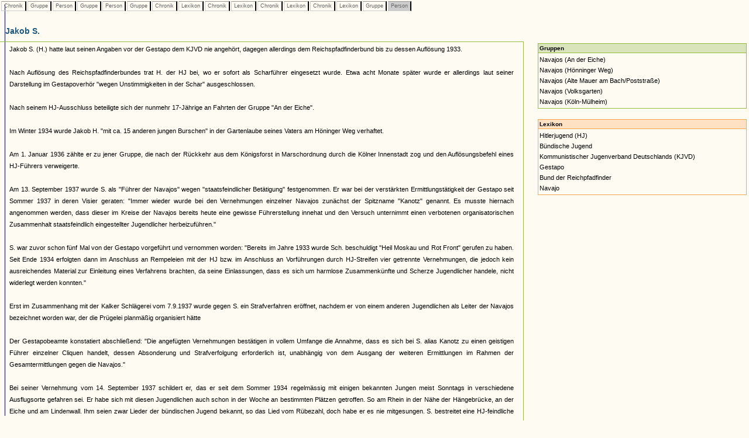

--- FILE ---
content_type: text/html
request_url: https://www.museenkoeln.de/ausstellungen/nsd_0404_edelweiss/db_inhalt.asp?C=208&G=6&P=23&G=6&P=16&G=6&C=77&L=1&C=252&L=114&C=230&L=114&C=251&L=129&G=33&P=4
body_size: 10376
content:


		

<html>
<head>
<title>Unbenanntes Dokument</title>
<meta http-equiv="Content-Type" content="text/html; charset=iso-8859-1">
<link href="_db.css" rel="stylesheet" type="text/css">
    
<script language="JavaScript" type="text/JavaScript">
<!--
function MM_reloadPage(init) {  //reloads the window if Nav4 resized
  if (init==true) with (navigator) {if ((appName=="Netscape")&&(parseInt(appVersion)==4)) {
    document.MM_pgW=innerWidth; document.MM_pgH=innerHeight; onresize=MM_reloadPage; }}
  else if (innerWidth!=document.MM_pgW || innerHeight!=document.MM_pgH) location.reload();
}
MM_reloadPage(true);
//-->




 


</script>
</head>

<body>

 






		<div id="LayerZurueck" style="position:absolute; left:0px; top:0px; z-index:1; width: 100%;">
			<table>
				<tr>					
					
							<td class="Pfad_inaktiv"><a href="db_inhalt.asp?C=208" class="textklein">&nbsp;Chronik&nbsp;</a></td>						
						
							<td class="Pfad_inaktiv"><a href="db_inhalt.asp?C=208&G=6" class="textklein">&nbsp;Gruppe&nbsp;</a></td>						
						
							<td class="Pfad_inaktiv"><a href="db_inhalt.asp?C=208&G=6&P=23" class="textklein">&nbsp;Person&nbsp;</a></td>						
						
							<td class="Pfad_inaktiv"><a href="db_inhalt.asp?C=208&G=6&P=23&G=6" class="textklein">&nbsp;Gruppe&nbsp;</a></td>						
						
							<td class="Pfad_inaktiv"><a href="db_inhalt.asp?C=208&G=6&P=23&G=6&P=16" class="textklein">&nbsp;Person&nbsp;</a></td>						
						
							<td class="Pfad_inaktiv"><a href="db_inhalt.asp?C=208&G=6&P=23&G=6&P=16&G=6" class="textklein">&nbsp;Gruppe&nbsp;</a></td>						
						
							<td class="Pfad_inaktiv"><a href="db_inhalt.asp?C=208&G=6&P=23&G=6&P=16&G=6&C=77" class="textklein">&nbsp;Chronik&nbsp;</a></td>						
						
							<td class="Pfad_inaktiv"><a href="db_inhalt.asp?C=208&G=6&P=23&G=6&P=16&G=6&C=77&L=1" class="textklein">&nbsp;Lexikon&nbsp;</a></td>						
						
							<td class="Pfad_inaktiv"><a href="db_inhalt.asp?C=208&G=6&P=23&G=6&P=16&G=6&C=77&L=1&C=252" class="textklein">&nbsp;Chronik&nbsp;</a></td>						
						
							<td class="Pfad_inaktiv"><a href="db_inhalt.asp?C=208&G=6&P=23&G=6&P=16&G=6&C=77&L=1&C=252&L=114" class="textklein">&nbsp;Lexikon&nbsp;</a></td>						
						
							<td class="Pfad_inaktiv"><a href="db_inhalt.asp?C=208&G=6&P=23&G=6&P=16&G=6&C=77&L=1&C=252&L=114&C=230" class="textklein">&nbsp;Chronik&nbsp;</a></td>						
						
							<td class="Pfad_inaktiv"><a href="db_inhalt.asp?C=208&G=6&P=23&G=6&P=16&G=6&C=77&L=1&C=252&L=114&C=230&L=114" class="textklein">&nbsp;Lexikon&nbsp;</a></td>						
						
							<td class="Pfad_inaktiv"><a href="db_inhalt.asp?C=208&G=6&P=23&G=6&P=16&G=6&C=77&L=1&C=252&L=114&C=230&L=114&C=251" class="textklein">&nbsp;Chronik&nbsp;</a></td>						
						
							<td class="Pfad_inaktiv"><a href="db_inhalt.asp?C=208&G=6&P=23&G=6&P=16&G=6&C=77&L=1&C=252&L=114&C=230&L=114&C=251&L=129" class="textklein">&nbsp;Lexikon&nbsp;</a></td>						
						
							<td class="Pfad_inaktiv"><a href="db_inhalt.asp?C=208&G=6&P=23&G=6&P=16&G=6&C=77&L=1&C=252&L=114&C=230&L=114&C=251&L=129&G=33" class="textklein">&nbsp;Gruppe&nbsp;</a></td>						
						
							<td class="Pfad_aktiv"><span class="textklein">&nbsp;Person&nbsp;</span></td>						
						
					
				</tr>
			</table>
		</div> 



		
			<div id="LayerInhalt" style="position:absolute; left:-1px; top:35px; z-index:1; width: 100%;"> 

				<table class="HeadDetail" cellpadding="0" cellspacing="0" width="70%"><tr><td>
					
						<strong>Jakob&nbsp;S.</strong>
					
				</td></tr></table>
			
			  <table width="70%" align="left" class="RahmenHeadDetail" border="0" cellpadding="0" cellspacing="0"><tr><td>
							<table cellspacing="0" cellpadding="2" border="0">			
								<tr>
									<td><img src="images/homepage/leer.gif" width="10" height="1"></td>			
									<td class="text" valign="top">
										
										<p class="text" align="justify">											
											
										</p>
										
										<p class="text" align="justify">
											Jakob S. (H.) hatte laut seinen Angaben vor der Gestapo dem KJVD nie angehört, dagegen allerdings dem Reichspfadfinderbund bis zu dessen Auflösung 1933.<br><br>Nach Auflösung des Reichspfadfinderbundes trat H. der HJ bei, wo er sofort als Scharführer eingesetzt wurde. Etwa acht Monate später wurde er allerdings laut seiner Darstellung im Gestapoverhör "wegen Unstimmigkeiten in der Schar" ausgeschlossen. <br><br>Nach seinem HJ-Ausschluss beteiligte sich der nunmehr 17-Jährige an Fahrten der Gruppe "An der Eiche".<br><br>Im Winter 1934 wurde Jakob H. "mit ca. 15 anderen jungen Burschen" in der Gartenlaube seines Vaters am Höninger Weg verhaftet.<br><br>Am 1. Januar 1936 zählte er zu jener Gruppe, die nach der Rückkehr aus dem Königsforst in Marschordnung durch die Kölner Innenstadt zog und den Auflösungsbefehl eines HJ-Führers verweigerte.<br><br>Am 13. September 1937 wurde S. als "Führer der Navajos" wegen "staatsfeindlicher Betätigung" festgenommen. Er war bei der verstärkten Ermittlungstätigkeit der Gestapo seit Sommer 1937 in deren Visier geraten: "Immer wieder wurde bei den Vernehmungen einzelner Navajos zunächst der Spitzname "Kanotz" genannt. Es musste hiernach angenommen werden, dass dieser im Kreise der Navajos bereits heute eine gewisse Führerstellung innehat und den Versuch unternimmt einen verbotenen organisatorischen Zusammenhalt staatsfeindlich eingestellter Jugendlicher herbeizuführen." <br><br>S. war zuvor schon fünf Mal von der Gestapo vorgeführt und vernommen worden: "Bereits im Jahre 1933 wurde Sch. beschuldigt "Heil Moskau und Rot Front" gerufen zu haben. Seit Ende 1934 erfolgten dann im Anschluss an Rempeleien mit der HJ bzw. im Anschluss an Vorführungen durch HJ-Streifen vier getrennte Vernehmungen, die jedoch kein ausreichendes Material zur Einleitung eines Verfahrens brachten, da seine Einlassungen, dass es sich um harmlose Zusammenkünfte und Scherze Jugendlicher handele, nicht widerlegt werden konnten." <br><br>Erst im Zusammenhang mit der Kalker Schlägerei vom 7.9.1937 wurde gegen S. ein Strafverfahren eröffnet, nachdem er von einem anderen Jugendlichen als Leiter der Navajos bezeichnet worden war, der die Prügelei planmäßig organisiert hätte<br><br>Der Gestapobeamte konstatiert abschließend: "Die angefügten Vernehmungen bestätigen in vollem Umfange die Annahme, dass es sich bei S. alias Kanotz zu einen geistigen Führer einzelner Cliquen handelt, dessen Absonderung und Strafverfolgung erforderlich ist, unabhängig von dem Ausgang der weiteren Ermittlungen im Rahmen der Gesamtermittlungen gegen die Navajos." <br><br>Bei seiner Vernehmung vom 14. September 1937 schildert er, das er seit dem Sommer 1934 regelmässig mit einigen bekannten Jungen meist Sonntags in verschiedene Ausflugsorte gefahren sei. Er habe sich mit diesen Jugendlichen auch schon in der Woche an bestimmten Plätzen getroffen. So am Rhein in der Nähe der Hängebrücke, an der Eiche und am Lindenwall. Ihm seien zwar Lieder der bündischen Jugend bekannt, so das Lied vom Rübezahl, doch habe er es nie mitgesungen. S. bestreitet eine HJ-feindliche Stimmung unter den Navajos und alle anderen Vorwürfe einer politischen Betätigung. Er gibt lediglich zu, dass er sich an dem Abend der Schlägerei sowohl in Kalk als auch bei den Jugendlichen am Rhein befunden habe.<br><br>Im Protokoll zur Vernehmung kommentiert der Gestapobeamte S. der offensichtlich an einer harten Bestrafung des Jugendlichen interessiert ist, dessen Charakter extrem negativ. Es handele sich bei Schmidt um einen "in gleicher Weise politisch wie kriminell vorbelasteten renitenten und verlogenen Burschen. Bei seiner Festnahme, wie auch bei seiner Vernehmung zeigte er eine ausgesprochene passive Widersetzlichkeit, die wohl der Erfolg seiner glimpflichen Behandlung ist."<br><br>Das Gericht verurteilt S. am 15.12.1937 zu einer dreimonatigen Gefägnisstrafe.											
										</p>
										
									</td>									
									<td><img src="images/homepage/leer.gif" width="10" height="1"></td>			
								</tr>
								<tr>
									<td></td>
									<td class="textklein"><br>
									
									</td>
								</tr>
								</table><br>
								
						</td></tr></table>
						
						
						<table width="30%">
			<tr>
				<td width="5%">&nbsp;</td>
				
				<td valign="top" width="95%"><table cellpadding="2" cellspacing="0" width="100%"><tr><td class="VerweisHeadG"><strong>Gruppen</strong><br></td></tr><tr><td class="VerweisTextG"><a href="db_inhalt.asp?C=208&G=6&P=23&G=6&P=16&G=6&C=77&L=1&C=252&L=114&C=230&L=114&C=251&L=129&G=33&P=4&G=6">Navajos (An der Eiche)</a><br><a href="db_inhalt.asp?C=208&G=6&P=23&G=6&P=16&G=6&C=77&L=1&C=252&L=114&C=230&L=114&C=251&L=129&G=33&P=4&G=7">Navajos (Hönninger Weg)</a><br><a href="db_inhalt.asp?C=208&G=6&P=23&G=6&P=16&G=6&C=77&L=1&C=252&L=114&C=230&L=114&C=251&L=129&G=33&P=4&G=33">Navajos (Alte Mauer am Bach/Poststraße)</a><br><a href="db_inhalt.asp?C=208&G=6&P=23&G=6&P=16&G=6&C=77&L=1&C=252&L=114&C=230&L=114&C=251&L=129&G=33&P=4&G=34">Navajos (Volksgarten)</a><br><a href="db_inhalt.asp?C=208&G=6&P=23&G=6&P=16&G=6&C=77&L=1&C=252&L=114&C=230&L=114&C=251&L=129&G=33&P=4&G=55">Navajos (Köln-Mülheim)</a><br></td></tr></table><br><table cellpadding="2" cellspacing="0" width="100%"><tr><td class="VerweisHeadL"><strong>Lexikon</strong><br></td></tr><tr><td class="VerweisTextL"><a href="db_inhalt.asp?C=208&G=6&P=23&G=6&P=16&G=6&C=77&L=1&C=252&L=114&C=230&L=114&C=251&L=129&G=33&P=4&L=8">Hitlerjugend (HJ)</a><br><a href="db_inhalt.asp?C=208&G=6&P=23&G=6&P=16&G=6&C=77&L=1&C=252&L=114&C=230&L=114&C=251&L=129&G=33&P=4&L=20">Bündische Jugend</a><br><a href="db_inhalt.asp?C=208&G=6&P=23&G=6&P=16&G=6&C=77&L=1&C=252&L=114&C=230&L=114&C=251&L=129&G=33&P=4&L=25">Kommunistischer Jugenverband Deutschlands (KJVD)</a><br><a href="db_inhalt.asp?C=208&G=6&P=23&G=6&P=16&G=6&C=77&L=1&C=252&L=114&C=230&L=114&C=251&L=129&G=33&P=4&L=38">Gestapo</a><br><a href="db_inhalt.asp?C=208&G=6&P=23&G=6&P=16&G=6&C=77&L=1&C=252&L=114&C=230&L=114&C=251&L=129&G=33&P=4&L=43">Bund der Reichpfadfinder</a><br><a href="db_inhalt.asp?C=208&G=6&P=23&G=6&P=16&G=6&C=77&L=1&C=252&L=114&C=230&L=114&C=251&L=129&G=33&P=4&L=129">Navajo</a><br></td></tr></table><br>				
				</td>
			</tr>		

		</table>
			</div>
		


 <img src="https://matomo.artcontent.de/matomo.php?idsite=12&amp;rec=1" style="border:0" alt="" />

</body>
</html>
